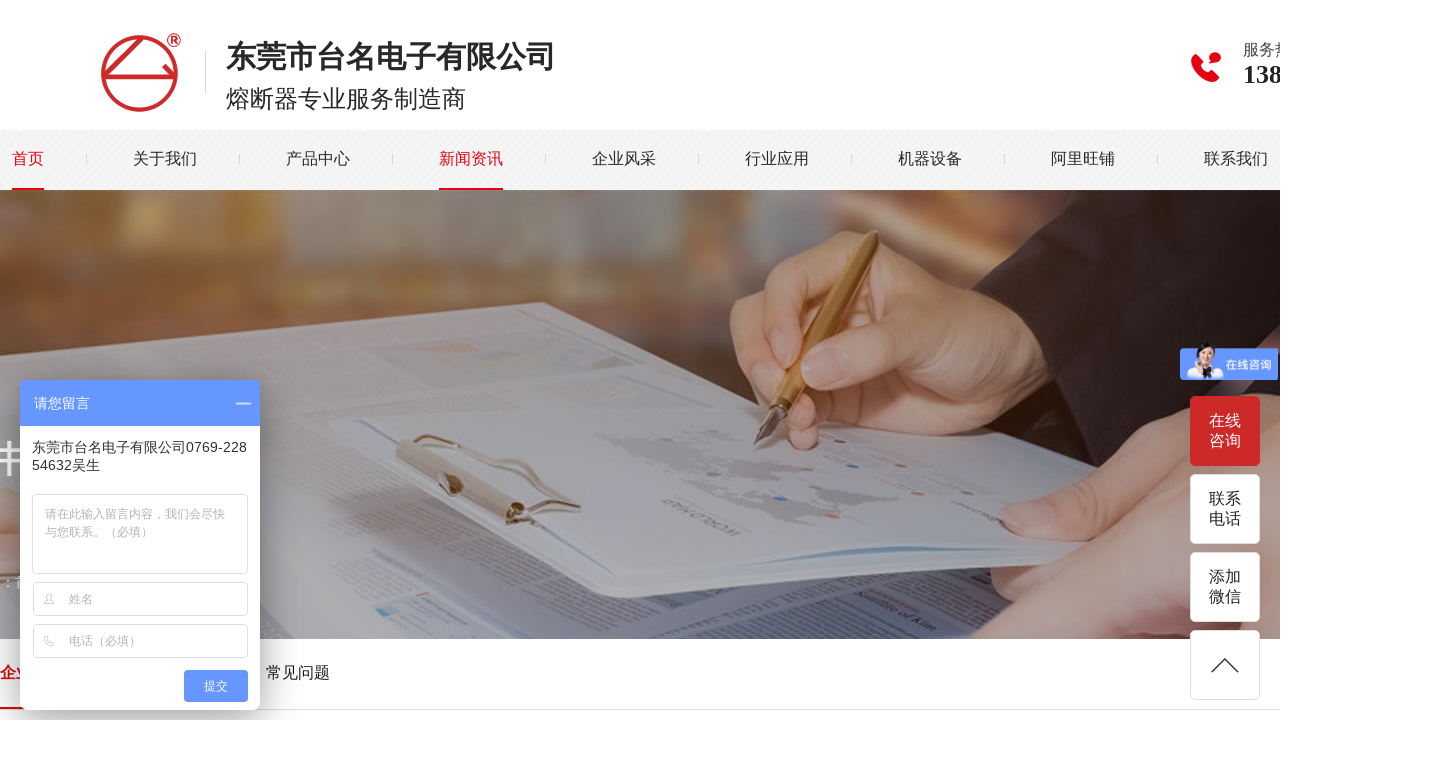

--- FILE ---
content_type: text/html
request_url: https://www.tamfuse.com/NewClass-1-1.html
body_size: 4867
content:

<!DOCTYPE html PUBLIC "-//W3C//DTD XHTML 1.0 Transitional//EN" "http://www.w3.org/TR/xhtml1/DTD/xhtml1-transitional.dtd">
<html xmlns="http://www.w3.org/1999/xhtml">
<head>
<meta http-equiv="Content-Type" content="text/html; charset=utf-8" />
<title>企业动态-东莞市台名电子有限公司|生产管状保险丝，高压保险丝，汽车插片保险丝，保险丝座，过载保护器和各种保险丝配套产品|服务热线：0769-22854632</title>
<meta name="keywords" content="管状保险丝，高压保险丝，汽车插片保险丝，保险丝座，过载保护器" />
<meta name="description" content="管状保险丝，高压保险丝，汽车插片保险丝，保险丝座，过载保护器和各种保险丝配套产品|热线：0769-22854632" />
<link href="images/20220527090108_56797.png" rel="shortcut icon">
<link href="style/Templates.css" rel="stylesheet" type="text/css">
<link href="style/about.css" rel="stylesheet" type="text/css">
<script src="JS/jquery.min.js" type="text/javascript"></script>
<script src="JS/jquery.SuperSlide.2.1.1.js" type="text/javascript"></script>
<meta http-equiv="Cache-Control" content="no-transform">
<meta http-equiv="Cache-Control" content="no-siteapp">
</head>
<body oncontextmenu="return false" onselectstart="return false" ondragstart="return false" onbeforecopy="return false" oncopy=document.selection.empty() onselect=document.selection.empty()>
<!--头部-->
<div class="header_bigbox add">
	<div class="header_box">
    	<div class="logo_box">
        	<div class="logo"><a href="#" title="" alt=""><img src="images/logo2.png"></a></div>
            <div class="logo_title">
            	<span>东莞市台名电子有限公司</span>
                <p>熔断器专业服务制造商</p>
            </div>
        </div>
        <div class="tel_box">
        	<span>服务热线</span>
            <p>138 2573 0384</p>
        </div>
    </div>
</div>

<div class="nav_box">
	<ul class="nav">
       <li><a href="index.html" title="首页" alt="首页" class="cur">首页</a></li>
       <li><a href="About-19.html" title="关于我们" alt="关于我们">关于我们</a></li>
        <li><a href="ProductClass-129-1.html" title="产品中心" alt="产品中心">产品中心</a></li>
        <li><a href="NewClass-1-1.html" title="新闻资讯" alt="新闻资讯">新闻资讯</a></li>
         <li><a href="InfoClass-2-1.html" title="企业风采" alt="企业风采">企业风采</a></li>
         <li><a href="InfoClass-8-1.html" title="行业应用" alt="行业应用">行业应用</a></li>
         <li><a href="InfoClass-7-1.html" title="机器设备" alt="机器设备">机器设备</a></li>
         <li><a target="_new" href="https://dgtaimingfuse.1688.com/" title="阿里旺铺" alt="阿里旺铺">阿里旺铺</a></li>
         <li><a href="About-15.html" title="联系我们" alt="联系我们">联系我们</a></li>
    </ul>
</div>
<script>

 $(function(){

var nav=$(".header_bigbox"); //得到导航对象

var win=$(window); //得到窗口对象

var sc=$(document);//得到document文档对象。

win.scroll(function(){

  if(sc.scrollTop()>=5){

    nav.addClass("add"); 

   $(".navTmp").fadeIn(); 

  }else{

   nav.removeClass("add");

   $(".navTmp").fadeOut();

  }

})  

      //鼠标经过li对象时，查找li下的ul.
 })
</script>
<script type="text/javascript">
$(document).ready(function(){  
    $(".nav a").each(function(){  
        $this = $(this);  
        if($this[0].href==String(window.location)){  
            $this.addClass("cur");
        }  
    });  

});   
</script>
<script>
var _hmt = _hmt || [];
(function() {
  var hm = document.createElement("script");
  hm.src = "https://hm.baidu.com/hm.js?f58877bccb146e2e6e73e443b8c33e61";
  var s = document.getElementsByTagName("script")[0]; 
  s.parentNode.insertBefore(hm, s);
})();
</script>
<!--banner-->
<div class="banner_box">
	<ul class="banner">
    	<li><img src="images/news_banner.jpg"></li>
    </ul>
    <div class="banner_con">
    	<div class="banner_ti">新闻中心</div>
        <div class="dwbox">当前位置：<a href="/">首页</a> <span>&gt;</span>  企业动态</div>
    </div>
</div>
<!---->
<div class="list_nav_bj">
<ul class="list_navbox">
	<li><a href="NewClass-1-1.html">企业动态</a></li>
    <li><a href="NewClass-8-1.html">行业新闻</a></li>
    <li><a href="NewClass-2-1.html">常见问题</a></li>
</ul>
</div>
<!--新闻中心-->
<div class="list_news_box">
	<div class="list_news_left">
    	<ul class="list_news_liebiao">
        	

             <li>
  <a href="new-89.html">
  <div class="liat_news_tu"><img src="/uploadfile/20230625080637911.jpg"/></div>
  <div class="list_news_con">
  <h1>端午节放假通知</h1>
  <p>端午节即将来临，根据国务院办公厅部分节假日安排的通知精神，结合公司的实际情况，经总经办研究决定端午节放假3天，现将放假事宜通知如下：...</p>
  <em>2023.06.25</em>
  <span>查看详情</span>
  </div>
  </a>
  <li>
  <a href="new-78.html">
  <div class="liat_news_tu"><img src="/uploadfile/20230609082540571.jpg"/></div>
  <div class="list_news_con">
  <h1>东莞台名分公司梅州台名介绍</h1>
  <p>梅州台名电子科技有限公司成立于2021年9月，是东莞台名电子有限公司在平远设立的分公司，东莞市台名电子有限公司成立于2005年，是一家专注于电路保护、电子产品研发、设计及解决方案、制造、销售于一体的现...</p>
  <em>2023.06.09</em>
  <span>查看详情</span>
  </div>
  </a>
  <li>
  <a href="new-74.html">
  <div class="liat_news_tu"><img src="/uploadfile/DS112266.jpg"/></div>
  <div class="list_news_con">
  <h1>汽车保险丝的作用</h1>
  <p>保险丝(fuse)也被称为电流保险丝，IEC127标准将它定义为"熔断体（fuse-link)"。其主要是起过载保护作用。电路中正确安置保险丝，保险丝就会在电流异常升高到一定的高度和热度的时候，自身熔...</p>
  <em>2023.03.31</em>
  <span>查看详情</span>
  </div>
  </a>
  <li>
  <a href="new-71.html">
  <div class="liat_news_tu"><img src="/uploadfile/20230314150729751.jpg"/></div>
  <div class="list_news_con">
  <h1>保险丝的选用方法</h1>
  <p>在了解了所使用电路的参数基础上，按下面几个方面来选定保险丝：常态电流、熔断电流（希望使之熔断的电流和时间）、开路电压、短路电流、冲击电流（没有被切断的电流、时间和次数）、环境温度。...</p>
  <em>2023.03.14</em>
  <span>查看详情</span>
  </div>
  </a>
</li>
<div class="clear"></div>
  <div class="pages">
&nbsp;<strong class="focus">1</strong>&nbsp; <a href="#">共<strong style="color:red;">4</strong>条记录</a>  <a href="#">每页：<strong style="color:red">6</strong>条记录</a>
</div>

            
        </ul>
    </div>
    
    
<!--right-->
    <div class="list_news_right">
    	<div class="tjxw_box">
        	<div class="tjxw_ti">推荐新闻</div>
            <ul class="tjxw_liebiao">
                            
            	<li>
                <a href="new-98.html" title="保险丝选型规范">
                <h1>保险丝选型规范</h1>
                <span>[2023.09.15]</span>
                </a>
                </li>
                                
            	<li>
                <a href="new-97.html" title="简谈新能源汽车的保险丝">
                <h1>简谈新能源汽车的保险丝</h1>
                <span>[2023.09.14]</span>
                </a>
                </li>
                 
            </ul>
        </div>
        <div class="rmbq_box">
        	<div class="tjxw_ti">热门标签</div>
            <ul>
            	<li><a href="http://www.tamfuse.com">保险丝</a></li>
                <li><a href="http://www.tamfuse.com">高压熔断器</a></li>
                <li><a href="http://www.tamfuse.com">保险丝座</a></li>
            </ul>
        </div>
    </div>
    
    
</div>
<!--footer-->
<div class="footer_bj">
	<div class="footer_box">
    	<div class="footer_left">
        	<div class="footer_nav">
            <span>关于我们</span>
        	<ul>
            	<li><a href="About-19.html">公司简介</a></li>
                <li><a href="About-20.html">企业文化</a></li>
                <li><a href="InfoClass-2-1.html">企业风采</a></li>
                <li><a href="InfoClass-8-1.html">行业应用</a></li>
                <li><a href="InfoClass-7-1.html">机器设备</a></li>
            </ul>
            </div>
            <div class="footer_nav">
            <span>新闻资讯</span>
        	<ul>
            	<li><a href="NewClass-1-1.html">公司新闻</a></li>
                <li><a href="NewClass-8-1.html">行业新闻</a></li>
                <li><a href="NewClass-2-1.html">常见问题</a></li>
            </ul>
            </div>
            <div class="footer_nav">
            <span>产品中心</span>
        	<ul>
            	<li><a href="ProductClass-129-1.html"> TM管状保险丝</a></li>
                <li><a href="ProductClass-127-1.html">TM高压保险丝</a></li>
                <li><a href="ProductClass-126-1.html">TM汽车插片保险丝</a></li>
                <li><a href="ProductClass-163-1.html">TM叉栓式保险丝</a></li>
                <li><a href="ProductClass-148-1.html">TM过载保护器</a></li>
                <li><a href="ProductClass-125-1.html">TM保险丝座</a></li>
                <li><a href="ProductClass-162-1.html">TM贴片保险丝</a></li>
            </ul>
            </div>
            <div class="footer_nav">
            <span>联系我们</span>
        	<ul>
            	<li><a href="About-15.html"> 联系我们</a></li>
            </ul>
            </div>
        </div>
        <div class="footer_right">
        	<div class="footer_conbox">
            	<dl>
                	<dt>7×24小时服务热线</dt>
                    <dd>138 2573 0384</dd>
                </dl>
                <p>电话：0769-22854632<br>
传真：0769-22854632<br>
邮箱：dgtamfuse@163.com<br>
地址：东莞市南城街道宏图路39号福地科技园1栋</p>
            </div>
            <dl class="ewm_box">
            	<dt><img src="images/ewm_tu.jpg"></dt>
                <dd>扫一扫加微信</dd>
            </dl>
        </div>
    </div>
</div>
<div class="bottom_bj">
	<div class="bottom_box">
    	© Copyright 版权所有：2024 All Rights Reserved.东莞市台名电子有限公司   <a href="https://beian.miit.gov.cn/" target="_blank">粤ICP备15026674号-1 </a> 
    </div>
</div>
<ul class="kefu_xuanfu">
	<li class="dn"><a href="tencent://message/?uin=484067685&Site=&Menu=yes">在线咨询</a></li>
    <li><a href="http://www.tamfuse.com/">联系电话</a><div class="telcon">138 2573 0384</div></li>
    <li><a href="http://www.tamfuse.com/">添加微信</a><div class="weixin"><img src="images/ewm_tu.jpg"></div></li>
    <li onclick="topFunction()" class="scroll-top" id="myBtn"><img src="images/top_tb.png"></li>
</ul>
<script> 
window.onscroll = function() {scrollFunction()};
// 点击按钮，返回顶部
$('.scroll-top').click(function(){$('html,body').animate({scrollTop: '0px'}, 500);});
</script>
<script type="text/javascript">
$(document).ready(function(){  
    $(".list_navbox a").each(function(){  
        $this = $(this);  
        if($this[0].href==String(window.location)){  
            $this.addClass("cur");
        }  
    });  
});   
</script>

</body>
</html>


--- FILE ---
content_type: text/css
request_url: https://www.tamfuse.com/style/Templates.css
body_size: 1736
content:
@charset "utf-8";
/* CSS Document */
body{ min-width:1200px; margin:0; padding:0;}
*{ font-family:"微软雅黑";}
ul,li,dl,dt,dd,h1,h2,span,p,a{ list-style:none; text-decoration:none; font-weight:normal; margin:0; padding:0;}
.clearfix{ clear:both;}
/*header*/
.header_bigbox{ width:100%; min-width:1200px; height:130px;}
.header_box{ width:1400px; margin:auto; overflow:hidden;}
.logo_box{ float:left; margin-top:32px; overflow:hidden;}
.logo{ float:left;}
.logo a{ display:inline-block;}
.logo img{ display:block;}
.logo:after{ content:""; display:inline-block; width:1px; height:44px; background:#dadada; margin:0 20px; position:relative; top:-18px;}
.logo_title{ float:left;}
.logo_title span{ display:block; font-size:30px; color:#282828; font-weight:bold; position:relative; top:5px;}
.logo_title p{ display:block; font-size:24px; color:#282828; position:relative; top:10px;}
.tel_box{ float:right; padding-left:52px; background:url(../images/tel.png) no-repeat left 12px; margin-top:40px;}
.tel_box span{ display:block; font-size:16px; color:#434343;}
.tel_box p{ display:block; font-size:26px; font-weight:bold; color:#212121; line-height:28px;}
.logo .lo2{ display:none;}

.nav_box{ width:100%; min-width:1200px; height:60px; background:url(../images/nav_bj.jpg) no-repeat center;}
.nav{ display:block; text-align:center;}
.nav li{ display:inline-block; position:relative;}
.nav li a{ display:inline-block; font-size:16px; color:#282828; line-height:58px;}
.nav li:after{ content:""; display:inline-block; width:1px; height:10px; background:#d7d7d7; margin:0 42px;}
.nav li:last-child:after{ display:none;}
.nav li a:hover,.nav .cur{ color:#e60012; border-bottom:2px solid #e60012;}

.nav .menu{ width:158px; padding-top:5px; position:absolute; top:106px; left:50%; transform:translateX(-50%); display:none;}
.nav .menu a{ display:block; background:#fff; padding:15px 10px; font-size:14px; color:#666; text-align:center; line-height:24px; border-bottom:1px solid #dedede;}
.nav .menu a:last-child{ border-bottom:none;}
.nav li:hover .menu{ display:block;}
.nav .menu a:hover{color:#f53030;border-bottom:1px solid #dedede;}
.nav .menu a:last-child:hover{ border-bottom:none;}

/*footer*/
.footer_bj{ width:100%; min-width:1200px; padding:65px 0 55px; background:#15151b;}
.footer_box{ width:1440px; margin:auto; overflow:hidden;}
.footer_left{ float:left; overflow:hidden;}
.footer_left .footer_nav{ float:left; margin-right:100px;}
.footer_left .footer_nav span{ display:block; font-size:18px; color:#fff; margin-bottom:20px;}
.footer_left ul{ display:block; overflow:hidden;}
.footer_left ul li{ display:block;}
.footer_left ul li a{ display:block; font-size:16px; color:#a1a1a1; line-height:36px; transition:all .3s ease;}
.footer_left ul li a:hover{ color:#fff;}
/*.footer_left .footer_nav:last-child{ width:456px;}
.footer_left .footer_nav:last-child li{ float:left; width:215px; margin-right:10px;}
.footer_left .footer_nav:last-child li:nth-child(2n+0){ margin-right:0;}*/
.footer_right{ float:right;}
.footer_conbox{ float:left; width:320px;}
.footer_conbox dl{ display:block; margin-bottom:15px;}
.footer_conbox dl dt{ display:block; font-size:16px; color:#fff; line-height:18px;}
.footer_conbox dl dd{ display:block; font-size:30px; font-weight:bold; color:#fff; margin-top:5px;}
.footer_conbox p{ display:block; font-size:16px; color:#a2a2a2; line-height:30px; margin-top:15px;}
.ewm_box{ float:right;}
.ewm_box dt{ display:block; width:112px; height:112px; overflow:hidden;}
.ewm_box dt img{ display:block; width:100%; height:auto;}
.ewm_box dd{ display:block; font-size:14px; color:#a1a1a1; text-align:center; margin-top:10px;}
.bottom_bj{ width:100%; min-width:1200px; padding:26px 0; background:#15151b; border-top:1px solid #3a3a3e;}
.bottom_box{ width:1440px; margin:auto; font-size:14px; color:#4c4c4c; line-height:24px;}
.bottom_box a{font-size:14px; color:#4c4c4c; transition:all .3s ease; line-height:24px;}
.bottom_box a:hover{ color:#fff;}

.kefu_xuanfu{ width:70px; position:fixed; right:20px; top:55%;}
.kefu_xuanfu li{ display:table; width:68px; height:68px; background:#fff; border:1px solid #dedede; border-radius:5px; margin-bottom:8px; position:relative;}
.kefu_xuanfu li.dn{ border:1px solid #CE2929; background:#CE2929;}
.kefu_xuanfu li.dn a{ display:table-cell; vertical-align:middle; color:#fff;}
.kefu_xuanfu li a{ display:table-cell; vertical-align:middle; border-radius:5px; padding:12px 15px; font-size:16px; color:#222; line-height:20px; text-align:center;}
.scroll-top{ cursor:pointer; overflow:hidden;}
.scroll-top img{ display:block;-webkit-filter: brightness(20%);-moz-filter: brightness(20%);filter: brightness(20%);}
.telcon{ width:0px; height:70px; background:#CE2929; font-size:16px; color:#fff; line-height:70px; text-align:center; position:absolute; top:0; right:75px; transition:all .5s ease; overflow:hidden;}
.kefu_xuanfu li:hover{ background:#e4e3e2;}
.kefu_xuanfu li.dn:hover{ background:#CE2929;}
.kefu_xuanfu li:hover .telcon{ width:210px;}
.weixin{ width:120px; position:absolute; top:0px; right:75px; display:none;}
.weixin img{ display:block; width:100%; height:auto;}
.kefu_xuanfu li:hover .weixin{ display:block;}

.yqlj_bigbox{ width:100%; min-width:1200px; padding:20px 0;}
.yqlj_box{ width:1400px; margin:auto; overflow:hidden;}
.yqlj_box span{ float:left; font-size:14px; color:#4c4c4c; line-height:24px;}
.yqlj_box .link{ float:right; width:1325px;}
.yqlj_box .link a{ display:inline-block; font-size:14px; color:#4c4c4c; line-height:24px; margin-right:10px;}
.yqlj_box .link a:hover{ text-decoration:underline; color:#000;}
@media ( min-device-width:1360px )and ( max-width:1440px ) {
.footer_box,.bottom_box,.header_box,.yqlj_box{ width:1300px;}
.nav li:after{margin:0 38px;}
.yqlj_box .link{ width:1225px;}
	}

--- FILE ---
content_type: text/css
request_url: https://www.tamfuse.com/style/about.css
body_size: 5249
content:
@charset "utf-8";
/* CSS Document */
.banner_box{ width:100%; height:449px; position:relative; overflow:hidden;}
.banner{ display:block; width:1920px; position:absolute; left:50%; transform:translateX(-50%);}
.banner li,.banner li img{ display:block;}
.banner_con{ width:1440px; position:absolute; top:246px; left:50%; transform:translateX(-50%);}
.banner_ti{ font-size:36px; font-weight:bold; color:#fff;}
.dwbox{ padding-left:25px; background:url(../images/dw.png) no-repeat left; font-size:14px; color:#fff; line-height:20px; margin-top:88px;}
.dwbox a{ font-size:14px; color:#fff; line-height:20px;}
/**/
.list_nav_bj{ width:100%; min-width:1200px; height:70px; border-bottom:1px solid #dcdcdc;}
.list_navbox{ display:block; width:1440px; height:70px; margin:auto;}
.list_navbox li{ display:inline-block; margin-right:65px;}
.list_navbox li a{ display:inline-block; font-size:16px; color:#1a1a1a; line-height:68px; border-bottom:2px solid #fff;}
.list_navbox li a:hover,.list_navbox .cur{ color:#d90d0d; font-weight:bold; border-bottom:2px solid #d90d0d;}
/*公司简介*/
.company_bj{ width:100%; min-width:1200px; padding:65px 0 72px; background:#f1f3f6;}
.company_box{ display:table; width:1440px; background:#fff; margin:auto; overflow:hidden;}
.company_tu{ display:table-cell; width:652px; height:760px; vertical-align:middle;}
.comapny_conbox{ display:table-cell; width:788px; height:760px; vertical-align:top;}
.comapny_con{ padding:60px 42px 30px;}
.comapny_con h1{ display:block; font-size:24px; font-weight:bold; color:#292929;}
.comapny_con p{ display:block; font-size:16px; color:#292929; line-height:36px; margin-top:26px;}
.company_sl{ display:block; margin-top:90px; text-align:center;}
.company_sl li{ display:inline-block; margin:0 60px;}
.company_sl li img{ display:inline-block; margin-right:15px; position:relative; top:-10px;}
.company_sl li dl{ display:inline-block; padding-left:15px; border-left:1px solid #d7d7d7;}
.company_sl li dl dt{ display:block; font-size:55px; font-weight:bold; color:#194483; line-height:48px; text-align:left;}
.company_sl li dl dt em{ display:inline-block; font-style:normal; font-size:36px; font-weight:bold; color:#194483;}
.company_sl li dl dd{ display:block; font-size:18px; color:#757575; line-height:18px; text-align:left; margin-top:12px;}
/*企业文化*/
.wenhua_box{ width:1440px; margin:80px auto 98px; overflow:hidden;}
.wenhua_box table{ border:none;}
.wenhua_box tr{ border-bottom:1px solid #ececec;}
.wenhua_box tr:last-child{ border-bottom:none;}
.wenhua_box td{ width:33.33%; border-right:1px solid #ececec; height:270px; padding-top:50px; text-align:center; cursor:default; vertical-align:top;}
.wenhua_box td img{ display:block; margin:0 auto;-webkit-filter: brightness(0);-moz-filter: brightness(0);filter: brightness(0); opacity:0.7;}
.wenhua_box td span{ display:block; font-size:30px; color:#242424; text-align:center; margin-top:18px;}
.wenhua_box td p{ display:block; font-size:16px; color:#5c5c5c; line-height:26px; text-align:center; margin-top:12px; padding:0 30px;}
.wenhua_box td:hover img{-webkit-filter: brightness(100%);-moz-filter: brightness(100%);filter: brightness(100%); opacity:1;}
/*服务保障*/
.fuwu_bj{ width:100%; min-width:1200px; padding:92px 0 65px; background:#f6f6f6;}
.fuwu_tibox{ text-align:center;}
.fuwu_tibox span{ display:block; font-size:40px; font-weight:bold; color:#1b1b1b; text-align:center;}
.fuwu_tibox p{ display:block; font-size:18px; color:#676767; text-align:center; margin-top:10px;}
.fwbz_box{ display:block; width:1500px; text-align:center; margin:65px auto 0;}
.fwbz_box li{ display:inline-block; width:480px; height:240px; margin-right:23px; margin-bottom:28px; background:#fff; transition:all .3s ease; cursor:default; vertical-align:top;}
.fwbz_box li:last-child{ margin-right:0; text-align:left;}
.fwbz_box li a{ display:block; padding:30px;}
.fwbz_box li span{ display:block; width:51px; height:51px; border-radius:50%; background:#f1f1f1;}
.fwbz_box li span img{ display:block;-webkit-filter: brightness(30%);-moz-filter: brightness(30%);filter: brightness(30%);}
.fwbz_con{ margin-top:30px; text-align:left;}
.fwbz_con h1{ display:block; font-size:22px; font-weight:bold; color:#383838;}
.fwbz_con p{ display:block; font-size:16px; color:#555555; line-height:30px; margin-top:12px;}
.fwbz_box li:hover{ box-shadow:0 0 15px rgba(102,102,102,0.3);}
.fwbz_box li:hover span{ background:#e90c0e;}
.fwbz_box li:hover span img{-webkit-filter: brightness(100%);-moz-filter: brightness(100%);filter: brightness(100%);}
.fuwu_more{ width:212px; height:48px; border:2px solid #e90c0e; border-radius:25px; margin:60px auto 0; overflow:hidden;}
.fuwu_more a{ display:block; font-size:20px; color:#e90c0e; text-align:center; line-height:48px;}
.zzsl_tibox{ width:100%; min-width:1200px; text-align:center; margin-top:88px;}
.zzsl_tibox span{ display:block; font-size:40px; color:#1b1b1b; text-align:center;}
.zzsl_tibox p{ display:block; font-size:18px; color:#676767; text-align:center; margin-top:10px;}

.Strength_box{ width:1500px; margin:58px auto 80px;}
.Strength_box ul{ display:block; overflow:hidden;}
.Strength_box ul li{ float:left; width:31.33%; margin-right:3%; background:#f3f3f3;}
.Strength_box ul li:nth-child(3n+0){ margin-right:0;}
.Strength_tu{ width:100%; background:#000; overflow:hidden;}
.Strength_tu img{ display:block; width:100%; height:auto; transition:all .5s ease;}
.Strength_con{ padding:20px 30px; height:96px; font-size:20px; color:#3e3e3e; line-height:30px;}
.Strength_box ul li:hover{ background:#e90c0e;}
.Strength_box ul li:hover img{ opacity:0.6; transform:scale(1.05);}
.Strength_box ul li:hover .Strength_con{ color:#fff;}

.zhuanli_liebiao{ display:block; overflow:hidden;}
.zhuanli_liebiao li{ float:left; width:236px; margin-right:30px; margin-bottom:30px;}
.zhuanli_liebiao li:nth-child(5n+0){ margin-right:0;}
.list_zhuanli_tu{ width:100%; background:#000; overflow:hidden;}
.list_zhuanli_tu img{ display:block; width:100%; height:auto; transition:all .5s;}
.zhuanli_liebiao li span{ display:block; font-size:16px; color:#444; text-align:center; line-height:24px; margin-top:12px;}
/*公司品牌战略*/
.pinpai_box{ width:1440px; margin:100px auto 126px;}
.pinpai_ti{ width:100%; font-size:40px; font-weight:bold; color:#3a3a3a; text-align:center;}
.pinpai_liebiao{ display:block; margin-top:60px; overflow:hidden;}
.pinpai_liebiao li{ float:left; width:478px; background:#000; position:relative; margin-right:3px;}
.pinpai_liebiao li:last-child{ margin-right:0;}
.pinpai_liebiao li img{ display:block; width:100%; height:auto; opacity:0.4; transition:all .5s ease;}
.pinpai_liebiao li .pinpai_con{ width:90%; padding:0 5%; position:absolute; top:50%; transform:translateY(-50%);}
.pinpai_liebiao li .pinpai_con span{ display:block; font-size:36px; color:#fff; text-align:center;}
.pinpai_liebiao li .pinpai_con p{ display:block; font-size:24px; color:#fff; text-align:center; margin-top:20px;}
.pinpai_liebiao li:hover img{ opacity:0.7;}
/*产品认证*/
.renzheng_bj{ width:100%; min-width:1200px; padding:80px 0 75px; background:#f8f8f8;}
.renzheng_tibox{ width:100%; text-align:center;}
.renzheng_tibox span{ display:block; font-size:40px; font-weight:bold; color:#3a3a3a; text-align:center;}
.renzheng_tibox p{ display:block; font-size:18px; color:#3a3a3a; line-height:30px; margin-top:30px;}
.renzheng_liebiao{ display:block; width:1200px; margin:80px auto 0; text-align:center;}
.renzheng_liebiao li{ display:inline-block; width:182px; margin:0 15px 50px;}
.renzheng_liebiao li img{ display:block; width:100%; height:auto;}
/*联系我们*/
.contact_liebiao{ display:block; text-align:center; margin-top:100px;}
.contact_liebiao li{ display:inline-block; margin:0 70px; vertical-align:top;}
.contact_liebiao li span{ display:block; width:102px; height:102px; margin:auto; border:1px solid #e7e7e7; border-radius:50%;}
.contact_liebiao li span img{ display:block; width:100%; height:auto;}
.contact_liebiao li dl{ display:block; margin-top:15px;}
.contact_liebiao li dl dt{ display:block; font-size:20px; color:#171717; line-height:30px;}
.contact_liebiao li dl dd{ display:block; font-size:16px; color:#656565; text-align:center; margin-top:10px;}
.diwu{ width:100%; height:400px; margin:52px auto 0;}
/*产品中心*/
.products_bj{ width:100%; min-width:1200px; padding:65px 0 85px; background:#f7f7f7;}
.products_box{ width:1440px; margin:auto;}
.products_left{ float:left; width:348px; background:#fff;}
.products_left .fl_ti{ display:block; height:84px; padding:0 35px; background:#CE2929; font-size:26px; color:#fff; line-height:84px;}
.chanp_fl li{ display:block; border-top:1px solid #dcdcdc; background-repeat:no-repeat; }
.chanp_fl li:nth-child(5),.chanp_fl li:nth-child(7),.chanp_fl li:nth-child(9){ background-repeat:no-repeat; background-position:307px center;}
.products_left .chanp_fl li:nth-child(1){ border-bottom:none;}
.chanp_fl li a{ display:inline-block; height:64px; padding:0 15px; font-size:18px; font-weight:bold; color:#272727; line-height:64px; transition:all .3s ease;}
.chanp_fl .cur{ background:#d90d0d; background-image:url(../images/fl2.png); background-repeat:no-repeat; background-position:307px center;}
.chanp_fl .cur a{ color:#fff;}
.chanp_fl li:hover a{ font-weight:bold;}
.chanp_fl .current{ background:#d90d0d; background-image:url(../images/fl2.png); background-repeat:no-repeat; background-position:307px center;}
.chanp_fl .current a{ color:#fff;}
.flcd{padding:0 30px;}
.flcd a{ display:block; font-size:16px; color:#272727; line-height:28px; font-weight:normal; text-indent:30px;}
.flcd a:last-child{ margin-bottom:20px;}
.flcd a:hover{ color:#d90d0d;}
.products_right{ float:right; width:1050px;}
.products_liebiao{ display:block;}
.products_liebiao li{ float:left; width:32%; margin-right:2%; margin-bottom:20px; background:#fff; transition:all .5s ease;}
.products_liebiao li:nth-child(3n+0){ margin-right:0;}
.products_tu{ width:100%; overflow:hidden;}
.products_tu img{ display:block; width:100%; height:auto; transition:all .5s ease;}
.cpti{ padding:15px 30px; border-top:1px solid #eee; overflow:hidden;}
.cpti span{ float:left; width:204px; font-size:16px; color:#4d4d4d; text-overflow:ellipsis; white-space:nowrap; overflow:hidden; text-align:center;}
.cpti img{ float:right; margin-top:5px;}
.products_liebiao li:hover{box-shadow:0 0 10px rgba(102,102,102,0.3);}
.products_liebiao li:hover .cpti span{ color:#d90d0d;}
/*新闻中心*/
.list_news_box{ width:1440px; margin:70px auto 120px; overflow:hidden;}
.list_news_left{ float:left; width:70.5%; border-right:1px solid #dcdcdc;}
.list_news_liebiao{ display:block; padding-right:90px; padding-top:15px;}
.list_news_liebiao li{ display:block; margin-bottom:50px; overflow:hidden;}
.list_news_liebiao li .liat_news_tu{ float:left; width:31%; background:#000; overflow:hidden;}
.list_news_liebiao li .liat_news_tu img{ display:block; width:100%; height:auto; transition:all .5s ease;}
.list_news_liebiao li .list_news_con{ float:right; width:63.1%;}
.list_news_liebiao li .list_news_con h1{ display:block; font-size:20px; font-weight:bold; color:#373737;}
.list_news_liebiao li .list_news_con p{ display:block; font-size:14px; color:#6c6c6c; line-height:24px; margin-top:15px;}
.list_news_liebiao li .list_news_con em{ display:block; font-style:normal; font-size:14px; color:#6c6c6c; margin-top:15px;}
.list_news_liebiao li .list_news_con span{ display:block; width:75px; height:24px; background:#969696; font-size:12px; color:#fff; text-align:center; line-height:24px; margin-top:20px;}
.list_news_liebiao li:hover .liat_news_tu img{ opacity:0.6; transform:scale(1.05);}
.list_news_liebiao li:hover .list_news_con span{ background:#d90d0d;}
.list_news_right{ float:right; width:24.9%;}
.tjxw_box{ margin-bottom:48px; padding-top:15px;}
.tjxw_ti{ font-size:18px; font-weight:bold; color:#353535;}
.tjxw_liebiao{ display:block; margin-top:22px;}
.tjxw_liebiao li{ display:block; margin-bottom:40px;}
.tjxw_liebiao li h1{ display:block; font-size:16px; color:#353535; line-height:20px; text-overflow:ellipsis; white-space:nowrap; overflow:hidden;}
.tjxw_liebiao li span{ display:block; font-size:14px; color:#5c5c5c; margin-top:5px;}
.tjxw_liebiao li:hover h1{ color:#d90d0d;}
.rmbq_box{ margin-top:50px;}
.rmbq_box ul{ display:block; margin-top:20px; overflow:hidden;}
.rmbq_box ul li{ display:inline-block; margin-right:12px;}
.rmbq_box ul li:last-child{ margin-right:0;}
.rmbq_box ul li a{ display:block; padding:0 16px; height:30px; border:1px solid #e7e7e7; border-radius:3px; font-size:14px; color:#353535; line-height:30px;}
/*应用案例*/
.list_case_box{ width:1440px; margin:85px auto;}
.list_case_liebiao,.kehu_liebiao{ display:block; overflow:hidden;}
.list_case_liebiao li{ float:left; width:22.9%; margin-right:2.8%; margin-bottom:40px; position:relative;}
.list_case_liebiao li:nth-child(4n+0){ margin-right:0;}
.list_case_liebiao li .list_case_tu{ width:100%; background:#000; overflow:hidden;}
.list_case_liebiao li .list_case_tu img{ display:block; width:100%; height:auto; transition:all .5s ease;}
.list_case_liebiao li span{ display:block; width:100%; position:absolute; left:0; bottom:0; background:rgba(0,0,0,0.7); font-size:20px; color:#fff; text-align:center; line-height:48px;}
.list_case_liebiao li:hover .list_case_tu img{ transform:scale(1.05); opacity:0.6;}

.kehu_liebiao li{ float:left; width:15%; margin-right:2%; margin-bottom:15px;}
.kehu_liebiao li a{ display:block; border:1px solid #eee;}
.kehu_liebiao li:nth-child(6n+0){ margin-right:0;}
.kehu_liebiao li img{ display:block; width:100%; height:auto;}
.fengcai_liebiao{ display:block; overflow:hidden;}
.fengcai_liebiao li{ float:left; width:22.9%; margin-right:2.8%; margin-bottom:40px;}
.fengcai_liebiao li:nth-child(4n+0){ margin-right:0;}
.fengcai_liebiao li .list_case_tu{ width:100%; overflow:hidden;}
.fengcai_liebiao li .list_case_tu img{ display:block; width:100%; height:auto; transition:all .5s ease;}
.fengcai_liebiao li span{ display:block; font-size:16px; color:#444; text-align:center; line-height:24px; margin-top:10px;}
.fengcai_liebiao li:hover .list_case_tu img{ transform:scale(1.05); opacity:0.6;}
/*新闻详情*/
.article_news_box{ padding-top:15px; padding-right:90px;}
.article_news_tibox h1{ display:block; font-size:24px; font-weight:bold; color:#2c2c2c;}
.article_news_tibox p{ display:block; font-size:14px; color:#6c6c6c; margin-top:10px;} 
.article_news_con{ font-size:16px; color:#424242; line-height:36px; margin-top:45px;}
.fanye_box{ width:100%; overflow:hidden; margin-top:65px; padding-top:35px; border-top:1px solid #efefef;}
.fanye{ float:left; width:635px;}
.fanye li{ display:block; font-size:16px; color:#424242; line-height:36px;}
.fanye li a{ font-size:16px; color:#424242; line-height:36px;}
.fanye li a:hover{ color:#d90d0d; text-decoration:underline;}
.fanhui_box{ float:right; width:120px; height:36px;}
.fanhui_box a{ display:block; border-radius:3px; background:#d90d0d; font-size:16px; color:#fff; text-align:center; line-height:36px;}

.article_products_box{ float:right; width:960px; padding:40px 50px; background:#fff;}
.datu_box{ width:100%; overflow:hidden;}
.proShow_left{ float:left; width:400px;}
.tb-pic{ float:left; width:398px; border:1px solid #dcdcdc;}
.tb-pic a{ width:400px;display:table-cell;text-align:center;vertical-align:middle;*display:block;*font-family:Arial;*line-height:1;*font-size:271px}
.tb-pic img{ display:block; width:100%; height:auto;}
.tb-picList{ float:left; width:400px; margin-top:20px; overflow:hidden;}
.tb-picList .prev,.tb-picList .next{ float:left; width:20px;}
.tb-picList .prev img,.tb-picList .next img{ display:block; width:100%; height:auto;}
.tb-picList .tb-thumb{ float:left; width:360px; overflow:hidden;}
.tb-picList .tb-thumb ul{ display:block; white-space:nowrap; overflow:hidden;}
.tb-picList .tb-thumb ul li{ display:inline-block; width:84px; border:1px solid #CCC; position:relative;}
.tb-picList .tb-thumb ul li img{ display:block; width:100%; height:auto;}
.article_miaoshu{ float:right; width:490px; padding-top:20px;}
.article_pr_title{ padding-bottom:12px; border-bottom:1px solid #dcdcdc;}
.article_pr_title span{ display:block; font-size:24px; font-weight:bold; color:#393939;}
.article_pr_title p{ display:block; font-size:16px; color:#8b8b8b; margin-top:10px;}
.article_pr_title p a{color:#8b8b8b;}
.article_pr_title p a:hover{ color:#CE2929;}
.mos_con{ font-size:16px; color:#3c3c3c; line-height:30px; margin-top:25px;}
.zixun_box{ width:136px; height:40px; background:#d90d0d; margin-top:125px;}
.zixun_box a{ display:block; font-size:18px; color:#fff; text-align:center; line-height:40px;}
.article_products_conbox{ margin-top:60px;}
.con_tibox{ width:100%; height:50px; background:#f2f2f2;}
.con_tibox span{ display:inline-block; width:164px; background:#CE2929; font-size:20px; color:#fff; text-align:center; line-height:50px;}
.article_products_con{ margin-top:30px; font-size:16px; color:#666; line-height:32px;}
.article_products_con img{ vertical-align:bottom;}
.tb-picList .tb-thumb em{position:absolute;width:84px;height:84px;border:1px solid #cd9358;top:0;left:0;display:none}
.tb-picList .tb-thumb .selected em{display:block}
.zoomDiv{z-index:999;position:absolute;top:0;left:0;width:100px;height:100px;background:#fff;border:1px solid #ccc;display:none;text-align:center;overflow:hidden}
.zoomMask{overflow:hidden; position:absolute;background:url(../images/mask.png);cursor:move;z-index:999}
/*分页*/
.page_box{ width:100%; text-align:center; margin:20px auto;}
.page_box a{ display:inline-block; padding:5px 12px; background:#f0f0f0; border-radius:3px; font-size:14px; color:#666; text-align:center; margin:0 2px; transition:all .3s ease;}
.page_box a:hover{ background:#e6e6e6;}
.page_box .active,.page_box .active:hover{ background:#194483; color:#fff;}
@media ( min-device-width:1360px )and ( max-width:1440px ) {
.banner_con,.list_navbox,.company_box,.pinpai_box,.contact_box,.products_box,.list_news_box,.list_case_box,.wenhua_box,.fwbz_box,.Strength_box{ width:1300px;}
.comapny_con{ padding:20px 42px 20px;}
.company_tu{ width:552px;}
.comapny_conbox{ width:748px;}
.pinpai_liebiao li{ width:431px;}
.products_right{ width:910px;}
.article_products_box{ width:820px;}
.article_miaoshu{ width:350px;}
.fwbz_box li{ width:414px;}
	}


/*资质证书*/
.list_fengcai_box{ width:1400px; margin:85px auto;}
.fengcai_title h1{ display:block; font-size:40px; font-weight:bold; color:#232323; text-align:center;}
.fengcai_title span{ display:block; width:70px; height:7px; margin:12px auto 0;}
.fengcai_title span img{ display:block;}
.fengcai_liebiao1{ display:block; margin-top:75px; overflow:hidden;}
.fengcai_liebiao1 li{ float:left; width:260px; margin-left:20px; margin-bottom:40px; position:relative; overflow:hidden;}
.fengcai_liebiao1 li:nth-child(3n+0){ margin-right:0;}
.fengcai_liebiao1 li .fengcai_tu{ width:100%; background:#000; overflow:hidden;}
.fengcai_liebiao1 li .fengcai_tu img{ display:block; width:100%; height:auto; transition:all .5s; width:260px; height:370px;}
.fengcai_liebiao1 li span{ display:block; width:100%; position:absolute; left:0; bottom:0; background:rgba(0,0,0,0.6); font-size:18px; color:#fff; text-align:center; line-height:50px;}
.fengcai_liebiao1 li:hover .fengcai_tu img{ opacity:0.6; transform:scale(1.05);}


	
	
/*分页样式*/
.pages{
	text-align:center;
	margin-top:20px;
	font-size:12px;	 
}
.pages a{
	display:inline-block;
	border:1px solid #ccc;
	height:25px;
	line-height:25px;
	padding:0 10px;
	margin-left:5px;
	background:#fff;
	text-indent:0px;
	border-radius:3px;
	color:#f60
}
.pages a:hover{
	color:#f60;
	border:1px solid #ff5500;
}
.pages .focus{
	display:inline-block;
	color:#f60;
	border:1px solid #ff5500;
	height:25px;
	line-height:25px;
	padding:0 10px;
	background:#ffeee5;
	text-indent:0px;
}


/*分页样式*/	
	
	